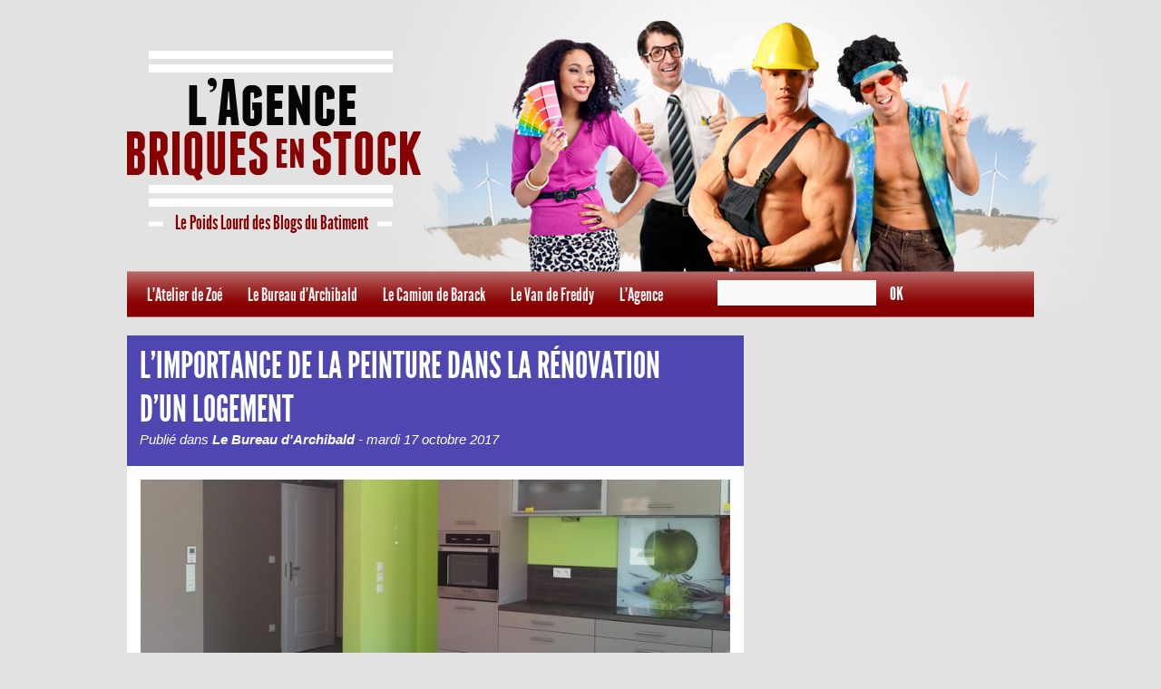

--- FILE ---
content_type: text/html; charset=UTF-8
request_url: https://briquesenstock.fr/2017/10/limportance-de-peinture-renovation-dun-logement/
body_size: 7829
content:
<!DOCTYPE html>
<!--[if IE 6]>
<html id="ie6" lang="fr-FR">
<![endif]-->
<!--[if IE 7]>
<html id="ie7" lang="fr-FR">
<![endif]-->
<!--[if IE 8]>
<html id="ie8" lang="fr-FR">
<![endif]-->
<!--[if !(IE 6) | !(IE 7) | !(IE 8)  ]><!-->
<html lang="fr-FR">
<!--<![endif]-->
<head>
<meta charset="UTF-8" />
<meta name="viewport" content="width=device-width" />
<meta name="msvalidate.01" content="C3E3D72A1A02B83903AEE241827122AB" />
<title>  L’importance de la peinture dans la rénovation d’un logement</title>

<link rel="icon" type="image/png" href="https://briquesenstock.fr/wp-content/themes/briquesenstock/images/favicon.png" />
<link rel="icon" href="https://briquesenstock.fr/wp-content/themes/briquesenstock/images/favicon.ico" type="image/x-icon">
<link rel="shortcut icon" href="https://briquesenstock.fr/wp-content/themes/briquesenstock/favicon.ico" type="image/x-icon"> 

<link rel="profile" href="http://gmpg.org/xfn/11" />
<link href="https://briquesenstock.fr/wp-content/themes/briquesenstock/fonts.css" rel="stylesheet" type="text/css" />
<link rel="stylesheet" type="text/css" media="all" href="https://briquesenstock.fr/wp-content/themes/briquesenstock/style.css" />
<link href="https://briquesenstock.fr/wp-content/themes/briquesenstock/coin-slider-styles.css" rel="stylesheet" type="text/css" />
<link rel="pingback" href="https://briquesenstock.fr/xmlrpc.php" />
<!--[if lt IE 9]>
<script src="https://briquesenstock.fr/wp-content/themes/briquesenstock/js/html5.js" type="text/javascript"></script>
<![endif]-->
<script src="//ajax.googleapis.com/ajax/libs/jquery/1.7.2/jquery.min.js" type="text/javascript"></script>
<script src="https://briquesenstock.fr/wp-content/themes/briquesenstock/js/coin-slider.min.js" type="text/javascript"></script>
<!-- Google Analytics -->
<script type="text/javascript">

  var _gaq = _gaq || [];
  _gaq.push(['_setAccount', 'UA-34254196-1']);
  _gaq.push(['_trackPageview']);

  (function() {
    var ga = document.createElement('script'); ga.type = 'text/javascript'; ga.async = true;
    ga.src = ('https:' == document.location.protocol ? 'https://ssl' : 'http://www') + '.google-analytics.com/ga.js';
    var s = document.getElementsByTagName('script')[0]; s.parentNode.insertBefore(ga, s);
  })();

</script>
<meta name='robots' content='max-image-preview:large' />
	<style>img:is([sizes="auto" i], [sizes^="auto," i]) { contain-intrinsic-size: 3000px 1500px }</style>
	<link rel="alternate" type="application/rss+xml" title="Agence Briques en Stock &raquo; Flux" href="https://briquesenstock.fr/feed/" />
<link rel="alternate" type="application/rss+xml" title="Agence Briques en Stock &raquo; Flux des commentaires" href="https://briquesenstock.fr/comments/feed/" />
<link rel="alternate" type="application/rss+xml" title="Agence Briques en Stock &raquo; L’importance de la peinture dans la rénovation d’un logement Flux des commentaires" href="https://briquesenstock.fr/2017/10/limportance-de-peinture-renovation-dun-logement/feed/" />
<script type="text/javascript">
/* <![CDATA[ */
window._wpemojiSettings = {"baseUrl":"https:\/\/s.w.org\/images\/core\/emoji\/16.0.1\/72x72\/","ext":".png","svgUrl":"https:\/\/s.w.org\/images\/core\/emoji\/16.0.1\/svg\/","svgExt":".svg","source":{"concatemoji":"https:\/\/briquesenstock.fr\/wp-includes\/js\/wp-emoji-release.min.js?ver=6.8.3"}};
/*! This file is auto-generated */
!function(s,n){var o,i,e;function c(e){try{var t={supportTests:e,timestamp:(new Date).valueOf()};sessionStorage.setItem(o,JSON.stringify(t))}catch(e){}}function p(e,t,n){e.clearRect(0,0,e.canvas.width,e.canvas.height),e.fillText(t,0,0);var t=new Uint32Array(e.getImageData(0,0,e.canvas.width,e.canvas.height).data),a=(e.clearRect(0,0,e.canvas.width,e.canvas.height),e.fillText(n,0,0),new Uint32Array(e.getImageData(0,0,e.canvas.width,e.canvas.height).data));return t.every(function(e,t){return e===a[t]})}function u(e,t){e.clearRect(0,0,e.canvas.width,e.canvas.height),e.fillText(t,0,0);for(var n=e.getImageData(16,16,1,1),a=0;a<n.data.length;a++)if(0!==n.data[a])return!1;return!0}function f(e,t,n,a){switch(t){case"flag":return n(e,"\ud83c\udff3\ufe0f\u200d\u26a7\ufe0f","\ud83c\udff3\ufe0f\u200b\u26a7\ufe0f")?!1:!n(e,"\ud83c\udde8\ud83c\uddf6","\ud83c\udde8\u200b\ud83c\uddf6")&&!n(e,"\ud83c\udff4\udb40\udc67\udb40\udc62\udb40\udc65\udb40\udc6e\udb40\udc67\udb40\udc7f","\ud83c\udff4\u200b\udb40\udc67\u200b\udb40\udc62\u200b\udb40\udc65\u200b\udb40\udc6e\u200b\udb40\udc67\u200b\udb40\udc7f");case"emoji":return!a(e,"\ud83e\udedf")}return!1}function g(e,t,n,a){var r="undefined"!=typeof WorkerGlobalScope&&self instanceof WorkerGlobalScope?new OffscreenCanvas(300,150):s.createElement("canvas"),o=r.getContext("2d",{willReadFrequently:!0}),i=(o.textBaseline="top",o.font="600 32px Arial",{});return e.forEach(function(e){i[e]=t(o,e,n,a)}),i}function t(e){var t=s.createElement("script");t.src=e,t.defer=!0,s.head.appendChild(t)}"undefined"!=typeof Promise&&(o="wpEmojiSettingsSupports",i=["flag","emoji"],n.supports={everything:!0,everythingExceptFlag:!0},e=new Promise(function(e){s.addEventListener("DOMContentLoaded",e,{once:!0})}),new Promise(function(t){var n=function(){try{var e=JSON.parse(sessionStorage.getItem(o));if("object"==typeof e&&"number"==typeof e.timestamp&&(new Date).valueOf()<e.timestamp+604800&&"object"==typeof e.supportTests)return e.supportTests}catch(e){}return null}();if(!n){if("undefined"!=typeof Worker&&"undefined"!=typeof OffscreenCanvas&&"undefined"!=typeof URL&&URL.createObjectURL&&"undefined"!=typeof Blob)try{var e="postMessage("+g.toString()+"("+[JSON.stringify(i),f.toString(),p.toString(),u.toString()].join(",")+"));",a=new Blob([e],{type:"text/javascript"}),r=new Worker(URL.createObjectURL(a),{name:"wpTestEmojiSupports"});return void(r.onmessage=function(e){c(n=e.data),r.terminate(),t(n)})}catch(e){}c(n=g(i,f,p,u))}t(n)}).then(function(e){for(var t in e)n.supports[t]=e[t],n.supports.everything=n.supports.everything&&n.supports[t],"flag"!==t&&(n.supports.everythingExceptFlag=n.supports.everythingExceptFlag&&n.supports[t]);n.supports.everythingExceptFlag=n.supports.everythingExceptFlag&&!n.supports.flag,n.DOMReady=!1,n.readyCallback=function(){n.DOMReady=!0}}).then(function(){return e}).then(function(){var e;n.supports.everything||(n.readyCallback(),(e=n.source||{}).concatemoji?t(e.concatemoji):e.wpemoji&&e.twemoji&&(t(e.twemoji),t(e.wpemoji)))}))}((window,document),window._wpemojiSettings);
/* ]]> */
</script>
<style id='wp-emoji-styles-inline-css' type='text/css'>

	img.wp-smiley, img.emoji {
		display: inline !important;
		border: none !important;
		box-shadow: none !important;
		height: 1em !important;
		width: 1em !important;
		margin: 0 0.07em !important;
		vertical-align: -0.1em !important;
		background: none !important;
		padding: 0 !important;
	}
</style>
<link rel='stylesheet' id='wp-block-library-css' href='https://briquesenstock.fr/wp-includes/css/dist/block-library/style.min.css?ver=6.8.3' type='text/css' media='all' />
<style id='classic-theme-styles-inline-css' type='text/css'>
/*! This file is auto-generated */
.wp-block-button__link{color:#fff;background-color:#32373c;border-radius:9999px;box-shadow:none;text-decoration:none;padding:calc(.667em + 2px) calc(1.333em + 2px);font-size:1.125em}.wp-block-file__button{background:#32373c;color:#fff;text-decoration:none}
</style>
<style id='global-styles-inline-css' type='text/css'>
:root{--wp--preset--aspect-ratio--square: 1;--wp--preset--aspect-ratio--4-3: 4/3;--wp--preset--aspect-ratio--3-4: 3/4;--wp--preset--aspect-ratio--3-2: 3/2;--wp--preset--aspect-ratio--2-3: 2/3;--wp--preset--aspect-ratio--16-9: 16/9;--wp--preset--aspect-ratio--9-16: 9/16;--wp--preset--color--black: #000000;--wp--preset--color--cyan-bluish-gray: #abb8c3;--wp--preset--color--white: #ffffff;--wp--preset--color--pale-pink: #f78da7;--wp--preset--color--vivid-red: #cf2e2e;--wp--preset--color--luminous-vivid-orange: #ff6900;--wp--preset--color--luminous-vivid-amber: #fcb900;--wp--preset--color--light-green-cyan: #7bdcb5;--wp--preset--color--vivid-green-cyan: #00d084;--wp--preset--color--pale-cyan-blue: #8ed1fc;--wp--preset--color--vivid-cyan-blue: #0693e3;--wp--preset--color--vivid-purple: #9b51e0;--wp--preset--gradient--vivid-cyan-blue-to-vivid-purple: linear-gradient(135deg,rgba(6,147,227,1) 0%,rgb(155,81,224) 100%);--wp--preset--gradient--light-green-cyan-to-vivid-green-cyan: linear-gradient(135deg,rgb(122,220,180) 0%,rgb(0,208,130) 100%);--wp--preset--gradient--luminous-vivid-amber-to-luminous-vivid-orange: linear-gradient(135deg,rgba(252,185,0,1) 0%,rgba(255,105,0,1) 100%);--wp--preset--gradient--luminous-vivid-orange-to-vivid-red: linear-gradient(135deg,rgba(255,105,0,1) 0%,rgb(207,46,46) 100%);--wp--preset--gradient--very-light-gray-to-cyan-bluish-gray: linear-gradient(135deg,rgb(238,238,238) 0%,rgb(169,184,195) 100%);--wp--preset--gradient--cool-to-warm-spectrum: linear-gradient(135deg,rgb(74,234,220) 0%,rgb(151,120,209) 20%,rgb(207,42,186) 40%,rgb(238,44,130) 60%,rgb(251,105,98) 80%,rgb(254,248,76) 100%);--wp--preset--gradient--blush-light-purple: linear-gradient(135deg,rgb(255,206,236) 0%,rgb(152,150,240) 100%);--wp--preset--gradient--blush-bordeaux: linear-gradient(135deg,rgb(254,205,165) 0%,rgb(254,45,45) 50%,rgb(107,0,62) 100%);--wp--preset--gradient--luminous-dusk: linear-gradient(135deg,rgb(255,203,112) 0%,rgb(199,81,192) 50%,rgb(65,88,208) 100%);--wp--preset--gradient--pale-ocean: linear-gradient(135deg,rgb(255,245,203) 0%,rgb(182,227,212) 50%,rgb(51,167,181) 100%);--wp--preset--gradient--electric-grass: linear-gradient(135deg,rgb(202,248,128) 0%,rgb(113,206,126) 100%);--wp--preset--gradient--midnight: linear-gradient(135deg,rgb(2,3,129) 0%,rgb(40,116,252) 100%);--wp--preset--font-size--small: 13px;--wp--preset--font-size--medium: 20px;--wp--preset--font-size--large: 36px;--wp--preset--font-size--x-large: 42px;--wp--preset--spacing--20: 0.44rem;--wp--preset--spacing--30: 0.67rem;--wp--preset--spacing--40: 1rem;--wp--preset--spacing--50: 1.5rem;--wp--preset--spacing--60: 2.25rem;--wp--preset--spacing--70: 3.38rem;--wp--preset--spacing--80: 5.06rem;--wp--preset--shadow--natural: 6px 6px 9px rgba(0, 0, 0, 0.2);--wp--preset--shadow--deep: 12px 12px 50px rgba(0, 0, 0, 0.4);--wp--preset--shadow--sharp: 6px 6px 0px rgba(0, 0, 0, 0.2);--wp--preset--shadow--outlined: 6px 6px 0px -3px rgba(255, 255, 255, 1), 6px 6px rgba(0, 0, 0, 1);--wp--preset--shadow--crisp: 6px 6px 0px rgba(0, 0, 0, 1);}:where(.is-layout-flex){gap: 0.5em;}:where(.is-layout-grid){gap: 0.5em;}body .is-layout-flex{display: flex;}.is-layout-flex{flex-wrap: wrap;align-items: center;}.is-layout-flex > :is(*, div){margin: 0;}body .is-layout-grid{display: grid;}.is-layout-grid > :is(*, div){margin: 0;}:where(.wp-block-columns.is-layout-flex){gap: 2em;}:where(.wp-block-columns.is-layout-grid){gap: 2em;}:where(.wp-block-post-template.is-layout-flex){gap: 1.25em;}:where(.wp-block-post-template.is-layout-grid){gap: 1.25em;}.has-black-color{color: var(--wp--preset--color--black) !important;}.has-cyan-bluish-gray-color{color: var(--wp--preset--color--cyan-bluish-gray) !important;}.has-white-color{color: var(--wp--preset--color--white) !important;}.has-pale-pink-color{color: var(--wp--preset--color--pale-pink) !important;}.has-vivid-red-color{color: var(--wp--preset--color--vivid-red) !important;}.has-luminous-vivid-orange-color{color: var(--wp--preset--color--luminous-vivid-orange) !important;}.has-luminous-vivid-amber-color{color: var(--wp--preset--color--luminous-vivid-amber) !important;}.has-light-green-cyan-color{color: var(--wp--preset--color--light-green-cyan) !important;}.has-vivid-green-cyan-color{color: var(--wp--preset--color--vivid-green-cyan) !important;}.has-pale-cyan-blue-color{color: var(--wp--preset--color--pale-cyan-blue) !important;}.has-vivid-cyan-blue-color{color: var(--wp--preset--color--vivid-cyan-blue) !important;}.has-vivid-purple-color{color: var(--wp--preset--color--vivid-purple) !important;}.has-black-background-color{background-color: var(--wp--preset--color--black) !important;}.has-cyan-bluish-gray-background-color{background-color: var(--wp--preset--color--cyan-bluish-gray) !important;}.has-white-background-color{background-color: var(--wp--preset--color--white) !important;}.has-pale-pink-background-color{background-color: var(--wp--preset--color--pale-pink) !important;}.has-vivid-red-background-color{background-color: var(--wp--preset--color--vivid-red) !important;}.has-luminous-vivid-orange-background-color{background-color: var(--wp--preset--color--luminous-vivid-orange) !important;}.has-luminous-vivid-amber-background-color{background-color: var(--wp--preset--color--luminous-vivid-amber) !important;}.has-light-green-cyan-background-color{background-color: var(--wp--preset--color--light-green-cyan) !important;}.has-vivid-green-cyan-background-color{background-color: var(--wp--preset--color--vivid-green-cyan) !important;}.has-pale-cyan-blue-background-color{background-color: var(--wp--preset--color--pale-cyan-blue) !important;}.has-vivid-cyan-blue-background-color{background-color: var(--wp--preset--color--vivid-cyan-blue) !important;}.has-vivid-purple-background-color{background-color: var(--wp--preset--color--vivid-purple) !important;}.has-black-border-color{border-color: var(--wp--preset--color--black) !important;}.has-cyan-bluish-gray-border-color{border-color: var(--wp--preset--color--cyan-bluish-gray) !important;}.has-white-border-color{border-color: var(--wp--preset--color--white) !important;}.has-pale-pink-border-color{border-color: var(--wp--preset--color--pale-pink) !important;}.has-vivid-red-border-color{border-color: var(--wp--preset--color--vivid-red) !important;}.has-luminous-vivid-orange-border-color{border-color: var(--wp--preset--color--luminous-vivid-orange) !important;}.has-luminous-vivid-amber-border-color{border-color: var(--wp--preset--color--luminous-vivid-amber) !important;}.has-light-green-cyan-border-color{border-color: var(--wp--preset--color--light-green-cyan) !important;}.has-vivid-green-cyan-border-color{border-color: var(--wp--preset--color--vivid-green-cyan) !important;}.has-pale-cyan-blue-border-color{border-color: var(--wp--preset--color--pale-cyan-blue) !important;}.has-vivid-cyan-blue-border-color{border-color: var(--wp--preset--color--vivid-cyan-blue) !important;}.has-vivid-purple-border-color{border-color: var(--wp--preset--color--vivid-purple) !important;}.has-vivid-cyan-blue-to-vivid-purple-gradient-background{background: var(--wp--preset--gradient--vivid-cyan-blue-to-vivid-purple) !important;}.has-light-green-cyan-to-vivid-green-cyan-gradient-background{background: var(--wp--preset--gradient--light-green-cyan-to-vivid-green-cyan) !important;}.has-luminous-vivid-amber-to-luminous-vivid-orange-gradient-background{background: var(--wp--preset--gradient--luminous-vivid-amber-to-luminous-vivid-orange) !important;}.has-luminous-vivid-orange-to-vivid-red-gradient-background{background: var(--wp--preset--gradient--luminous-vivid-orange-to-vivid-red) !important;}.has-very-light-gray-to-cyan-bluish-gray-gradient-background{background: var(--wp--preset--gradient--very-light-gray-to-cyan-bluish-gray) !important;}.has-cool-to-warm-spectrum-gradient-background{background: var(--wp--preset--gradient--cool-to-warm-spectrum) !important;}.has-blush-light-purple-gradient-background{background: var(--wp--preset--gradient--blush-light-purple) !important;}.has-blush-bordeaux-gradient-background{background: var(--wp--preset--gradient--blush-bordeaux) !important;}.has-luminous-dusk-gradient-background{background: var(--wp--preset--gradient--luminous-dusk) !important;}.has-pale-ocean-gradient-background{background: var(--wp--preset--gradient--pale-ocean) !important;}.has-electric-grass-gradient-background{background: var(--wp--preset--gradient--electric-grass) !important;}.has-midnight-gradient-background{background: var(--wp--preset--gradient--midnight) !important;}.has-small-font-size{font-size: var(--wp--preset--font-size--small) !important;}.has-medium-font-size{font-size: var(--wp--preset--font-size--medium) !important;}.has-large-font-size{font-size: var(--wp--preset--font-size--large) !important;}.has-x-large-font-size{font-size: var(--wp--preset--font-size--x-large) !important;}
:where(.wp-block-post-template.is-layout-flex){gap: 1.25em;}:where(.wp-block-post-template.is-layout-grid){gap: 1.25em;}
:where(.wp-block-columns.is-layout-flex){gap: 2em;}:where(.wp-block-columns.is-layout-grid){gap: 2em;}
:root :where(.wp-block-pullquote){font-size: 1.5em;line-height: 1.6;}
</style>
<style id='akismet-widget-style-inline-css' type='text/css'>

			.a-stats {
				--akismet-color-mid-green: #357b49;
				--akismet-color-white: #fff;
				--akismet-color-light-grey: #f6f7f7;

				max-width: 350px;
				width: auto;
			}

			.a-stats * {
				all: unset;
				box-sizing: border-box;
			}

			.a-stats strong {
				font-weight: 600;
			}

			.a-stats a.a-stats__link,
			.a-stats a.a-stats__link:visited,
			.a-stats a.a-stats__link:active {
				background: var(--akismet-color-mid-green);
				border: none;
				box-shadow: none;
				border-radius: 8px;
				color: var(--akismet-color-white);
				cursor: pointer;
				display: block;
				font-family: -apple-system, BlinkMacSystemFont, 'Segoe UI', 'Roboto', 'Oxygen-Sans', 'Ubuntu', 'Cantarell', 'Helvetica Neue', sans-serif;
				font-weight: 500;
				padding: 12px;
				text-align: center;
				text-decoration: none;
				transition: all 0.2s ease;
			}

			/* Extra specificity to deal with TwentyTwentyOne focus style */
			.widget .a-stats a.a-stats__link:focus {
				background: var(--akismet-color-mid-green);
				color: var(--akismet-color-white);
				text-decoration: none;
			}

			.a-stats a.a-stats__link:hover {
				filter: brightness(110%);
				box-shadow: 0 4px 12px rgba(0, 0, 0, 0.06), 0 0 2px rgba(0, 0, 0, 0.16);
			}

			.a-stats .count {
				color: var(--akismet-color-white);
				display: block;
				font-size: 1.5em;
				line-height: 1.4;
				padding: 0 13px;
				white-space: nowrap;
			}
		
</style>
<link rel="https://api.w.org/" href="https://briquesenstock.fr/wp-json/" /><link rel="alternate" title="JSON" type="application/json" href="https://briquesenstock.fr/wp-json/wp/v2/posts/3144" /><link rel="EditURI" type="application/rsd+xml" title="RSD" href="https://briquesenstock.fr/xmlrpc.php?rsd" />
<meta name="generator" content="WordPress 6.8.3" />
<link rel="canonical" href="https://briquesenstock.fr/2017/10/limportance-de-peinture-renovation-dun-logement/" />
<link rel='shortlink' href='https://briquesenstock.fr/?p=3144' />
<link rel="alternate" title="oEmbed (JSON)" type="application/json+oembed" href="https://briquesenstock.fr/wp-json/oembed/1.0/embed?url=https%3A%2F%2Fbriquesenstock.fr%2F2017%2F10%2Flimportance-de-peinture-renovation-dun-logement%2F" />
<link rel="alternate" title="oEmbed (XML)" type="text/xml+oembed" href="https://briquesenstock.fr/wp-json/oembed/1.0/embed?url=https%3A%2F%2Fbriquesenstock.fr%2F2017%2F10%2Flimportance-de-peinture-renovation-dun-logement%2F&#038;format=xml" />

</head>

<body class="wp-singular post-template-default single single-post postid-3144 single-format-standard wp-theme-briquesenstock singular two-column right-sidebar">
<div id="page" class="hfeed">
	<header id="branding" role="banner">
			<hgroup>
				<h1 id="site-title"><span><a href="https://briquesenstock.fr/" title="Agence Briques en Stock" rel="home"><img src="https://briquesenstock.fr/wp-content/themes/briquesenstock/images/logo.png" alt="Agence Briques en Stock" /></a></span></h1>
				<h2 id="site-description">Le Poids Lourd des Blogs du Batiment</h2>
			</hgroup>

			
				

			<nav id="access" role="navigation">
				<h3 class="assistive-text">Menu principal</h3>
								<div class="skip-link"><a class="assistive-text" href="#content" title="Aller au contenu principal">Aller au contenu principal</a></div>
				<div class="skip-link"><a class="assistive-text" href="#secondary" title="Aller au contenu secondaire">Aller au contenu secondaire</a></div>
								<div class="menu-menu-principal-container"><ul id="menu-menu-principal" class="menu"><li id="menu-item-8" class="menu-item menu-item-type-taxonomy menu-item-object-category menu-item-8"><a href="https://briquesenstock.fr/category/zoe/">L&rsquo;Atelier de Zoé</a></li>
<li id="menu-item-9" class="menu-item menu-item-type-taxonomy menu-item-object-category current-post-ancestor current-menu-parent current-post-parent menu-item-9"><a href="https://briquesenstock.fr/category/archibald/">Le Bureau d&rsquo;Archibald</a></li>
<li id="menu-item-10" class="menu-item menu-item-type-taxonomy menu-item-object-category menu-item-10"><a href="https://briquesenstock.fr/category/barack/">Le Camion de Barack</a></li>
<li id="menu-item-11" class="menu-item menu-item-type-taxonomy menu-item-object-category menu-item-11"><a href="https://briquesenstock.fr/category/freddy/">Le Van de Freddy</a></li>
<li id="menu-item-13" class="menu-item menu-item-type-post_type menu-item-object-page menu-item-13"><a href="https://briquesenstock.fr/agence/">L’Agence</a></li>
</ul></div><form action="/" method="get" id="recherche">
    <fieldset>
        <input type="text" name="s" id="search" value="" />
        <input id="loupe" type="image" alt="Search" src="https://briquesenstock.fr/wp-content/themes/briquesenstock/images/ok.png" />
    </fieldset>
</form>			</nav><!-- #access -->
	</header><!-- #branding -->


	<div id="main">
		<section id="primary">
			<div id="content" role="main">
	
				

					

	<article id="post-3144" class="post-3144 post type-post status-publish format-standard has-post-thumbnail hentry category-archibald">
		<header class="entry-header">
						<h1 class="entry-title">L’importance de la peinture dans la rénovation d’un logement</h1>
			<div id="meta-accueil">
Publié dans 
						<span class="cat-links">
				 <span class="entry-utility-prep entry-utility-prep-cat-links"></span> <a href="https://briquesenstock.fr/category/archibald/" rel="category tag">Le Bureau d'Archibald</a> -
			</span>


						<span class="entry-meta">
								mardi 17 octobre 2017
			</span><!-- .entry-meta -->
						
</div>



		</header><!-- .entry-header -->
<img width="650" height="260" src="https://briquesenstock.fr/wp-content/uploads/2017/10/renovation-650x260.jpg" class="attachment-Alaune size-Alaune wp-post-image" alt="renovation peinture" decoding="async" fetchpriority="high" />				<div class="entry-content">
		<p style="text-align: justify;">L’élégance ainsi que l’éclat d’une pièce sont souvent dus à l’agencement des couleurs. La peinture est peut-être l’étape finale dans la rénovation d’un logement, mais elle joue un rôle très important pour l’ensemble de la maison. La rénovation des peintures influencera toutes les décorations qui s’en suivront. Le choix des couleurs déterminera également le choix du mobilier. En outre, la rénovation des peintures permet non seulement de donner à votre intérieure maison un coup de frais, mais cela élimine également l’humidité des murs. Pour cela, il suffit d’utiliser de la peinture hydrofuge. Cette opération est comme n’importe quel travail de rénovation c&rsquo;est-à-dire qu’en cas d’incompétence, ayez recours à un professionnel. Bref, il faut savoir bien associer les couleurs et la décoration pour avoir une ambiance sereine et agréable.</p>
<h2 style="text-align: justify;">Quelques conseils sur le choix de peinture et de couleur</h2>
<p style="text-align: justify;">La peinture joue un rôle déterminant en matière de décoration de maison et sur le bien-être également. Pour cela, la question qui se pose porte sur le choix de la peinture, laquelle sera le mieux adaptée ? Certaines maisons rencontrent des problèmes d’humidité et de moisissure sur les murs. Pour s’en débarrasser, il vaut mieux utiliser de la peinture hydrofuge. Celle-ci vous permettra d’avoir un mur sec et sans risque. Entre autres, il existe également des peintures dépolluantes pour supprimer les problèmes d’allergie. Une fois l’option peinture faite, passez aux choix du thème autrement dit la couleur. Veuillez visiter la page pour <a href="http://www.numerobis.pro/">en savoir plus </a>à ce sujet. La couleur peut être différente pour chaque pièce, mais pour votre chambre de vie, il est conseillé d’opter pour une couleur chaude et claire comme le blanc, le rose, le jaune poussin ou bleu ciel par exemple. Pour cette étape, faites en sorte que les couleurs que vous choisissez mettent en valeur l’éclairage. En effet, cela vous permettra de créer un espace plus convivial et plus intime.</p>
<h2 style="text-align: justify;">Directive pour réaliser de manière efficace la rénovation des peintures</h2>
<p style="text-align: justify;">Avant de tapisser votre mur de la peinture de votre choix, assurez-vous d’abord qu’il n’y a aucune trace de moisissures dessus. Cela peut être un signe d’existence d’humidité dans votre maison. Dans le cas où les traces sont plus profondes, une isolation des murs s’impose. Celle-ci vous permettra de sécher votre mur. De plus, cette partie doit être bien plate autrement dit pas de trou ni de fissure avant de le peindre. Pour se faire, songez à poncez les murs pour qu’ils soient bien plane et sans défaut.</p>
<p>&nbsp;</p>
		
			
		</div><!-- .entry-content -->
		
		<footer class="entry-meta">
<div id="foot-up">
<div id="vote" class="bloc-foot-small"><h4>Vous avez aimé ?</h4></div>
<div id="partage" class="bloc-foot-small"><h4>Partagez le !</h4>

<a href="https://twitter.com/share" class="twitter-share-button" data-lang="fr">Tweeter</a>
<script>!function(d,s,id){var js,fjs=d.getElementsByTagName(s)[0];if(!d.getElementById(id)){js=d.createElement(s);js.id=id;js.src="//platform.twitter.com/widgets.js";fjs.parentNode.insertBefore(js,fjs);}}(document,"script","twitter-wjs");</script>

<div id="fb-root"></div>
<script>(function(d, s, id) {
  var js, fjs = d.getElementsByTagName(s)[0];
  if (d.getElementById(id)) return;
  js = d.createElement(s); js.id = id;
  js.src = "//connect.facebook.net/fr_FR/all.js#xfbml=1&appId=245355182208836";
  fjs.parentNode.insertBefore(js, fjs);
}(document, 'script', 'facebook-jssdk'));</script>


<div class="fb-like" data-send="true" data-layout="button_count" data-width="300" data-show-faces="false"></div>

<div id="googleplus">
<!-- Placez cette balise là où vous souhaitez positionner le bouton +1. -->
<g:plusone size="medium"></g:plusone>

<!-- Placez cet appel d'affichage à l'endroit approprié. -->
<script type="text/javascript">
  window.___gcfg = {lang: 'fr'};

  (function() {
    var po = document.createElement('script'); po.type = 'text/javascript'; po.async = true;
    po.src = 'https://apis.google.com/js/plusone.js';
    var s = document.getElementsByTagName('script')[0]; s.parentNode.insertBefore(po, s);
  })();
</script>
</div>
    
</div>
<div style="clear: both"></div>
</div>
<div id="foot-down">
<div id="aimerez" class="aimerez1">


--- FILE ---
content_type: text/html; charset=utf-8
request_url: https://accounts.google.com/o/oauth2/postmessageRelay?parent=https%3A%2F%2Fbriquesenstock.fr&jsh=m%3B%2F_%2Fscs%2Fabc-static%2F_%2Fjs%2Fk%3Dgapi.lb.en.2kN9-TZiXrM.O%2Fd%3D1%2Frs%3DAHpOoo_B4hu0FeWRuWHfxnZ3V0WubwN7Qw%2Fm%3D__features__
body_size: 162
content:
<!DOCTYPE html><html><head><title></title><meta http-equiv="content-type" content="text/html; charset=utf-8"><meta http-equiv="X-UA-Compatible" content="IE=edge"><meta name="viewport" content="width=device-width, initial-scale=1, minimum-scale=1, maximum-scale=1, user-scalable=0"><script src='https://ssl.gstatic.com/accounts/o/2580342461-postmessagerelay.js' nonce="mlPZZwdb8AgjKUXR0UgmgQ"></script></head><body><script type="text/javascript" src="https://apis.google.com/js/rpc:shindig_random.js?onload=init" nonce="mlPZZwdb8AgjKUXR0UgmgQ"></script></body></html>